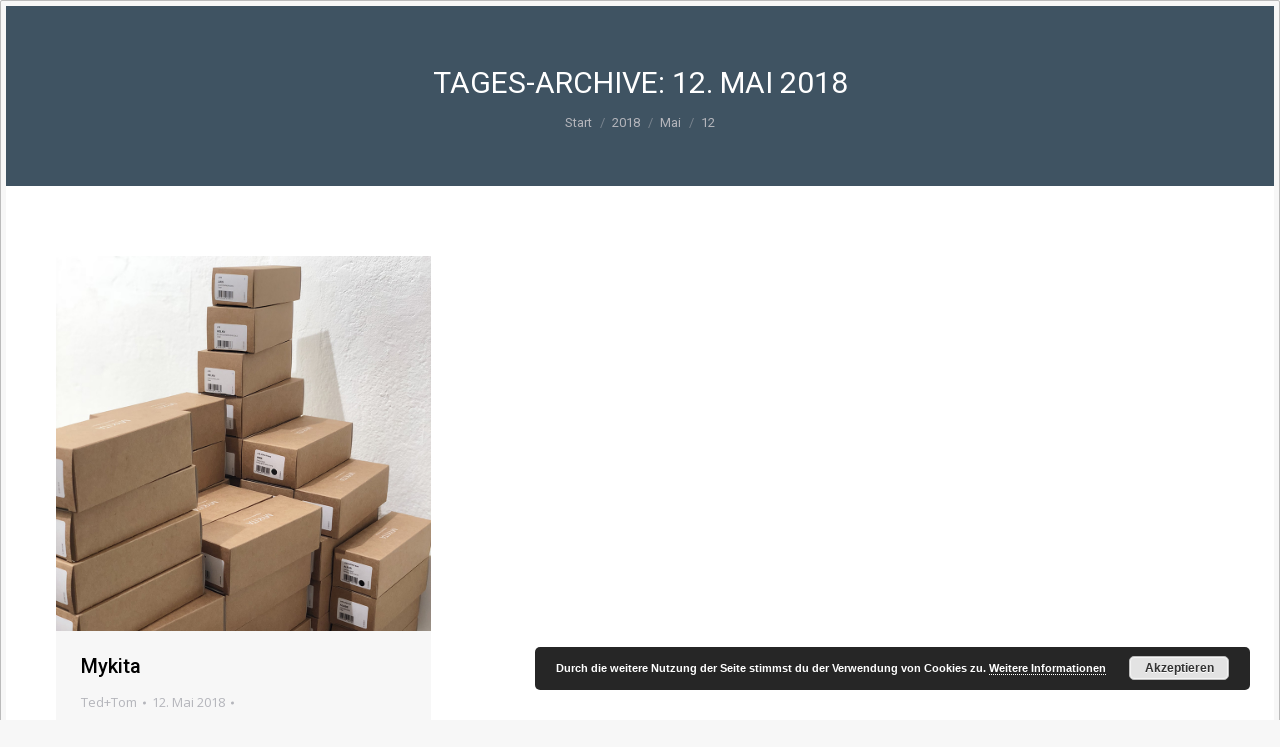

--- FILE ---
content_type: text/html; charset=utf-8
request_url: https://www.google.com/recaptcha/api2/anchor?ar=1&k=6Lc0drsUAAAAAH6277eP3_HVVjX6OLPcnCS14Iuw&co=aHR0cHM6Ly90ZWRhbmR0b20uY29tOjQ0Mw..&hl=en&v=naPR4A6FAh-yZLuCX253WaZq&size=invisible&anchor-ms=20000&execute-ms=15000&cb=xf75llnykont
body_size: 45246
content:
<!DOCTYPE HTML><html dir="ltr" lang="en"><head><meta http-equiv="Content-Type" content="text/html; charset=UTF-8">
<meta http-equiv="X-UA-Compatible" content="IE=edge">
<title>reCAPTCHA</title>
<style type="text/css">
/* cyrillic-ext */
@font-face {
  font-family: 'Roboto';
  font-style: normal;
  font-weight: 400;
  src: url(//fonts.gstatic.com/s/roboto/v18/KFOmCnqEu92Fr1Mu72xKKTU1Kvnz.woff2) format('woff2');
  unicode-range: U+0460-052F, U+1C80-1C8A, U+20B4, U+2DE0-2DFF, U+A640-A69F, U+FE2E-FE2F;
}
/* cyrillic */
@font-face {
  font-family: 'Roboto';
  font-style: normal;
  font-weight: 400;
  src: url(//fonts.gstatic.com/s/roboto/v18/KFOmCnqEu92Fr1Mu5mxKKTU1Kvnz.woff2) format('woff2');
  unicode-range: U+0301, U+0400-045F, U+0490-0491, U+04B0-04B1, U+2116;
}
/* greek-ext */
@font-face {
  font-family: 'Roboto';
  font-style: normal;
  font-weight: 400;
  src: url(//fonts.gstatic.com/s/roboto/v18/KFOmCnqEu92Fr1Mu7mxKKTU1Kvnz.woff2) format('woff2');
  unicode-range: U+1F00-1FFF;
}
/* greek */
@font-face {
  font-family: 'Roboto';
  font-style: normal;
  font-weight: 400;
  src: url(//fonts.gstatic.com/s/roboto/v18/KFOmCnqEu92Fr1Mu4WxKKTU1Kvnz.woff2) format('woff2');
  unicode-range: U+0370-0377, U+037A-037F, U+0384-038A, U+038C, U+038E-03A1, U+03A3-03FF;
}
/* vietnamese */
@font-face {
  font-family: 'Roboto';
  font-style: normal;
  font-weight: 400;
  src: url(//fonts.gstatic.com/s/roboto/v18/KFOmCnqEu92Fr1Mu7WxKKTU1Kvnz.woff2) format('woff2');
  unicode-range: U+0102-0103, U+0110-0111, U+0128-0129, U+0168-0169, U+01A0-01A1, U+01AF-01B0, U+0300-0301, U+0303-0304, U+0308-0309, U+0323, U+0329, U+1EA0-1EF9, U+20AB;
}
/* latin-ext */
@font-face {
  font-family: 'Roboto';
  font-style: normal;
  font-weight: 400;
  src: url(//fonts.gstatic.com/s/roboto/v18/KFOmCnqEu92Fr1Mu7GxKKTU1Kvnz.woff2) format('woff2');
  unicode-range: U+0100-02BA, U+02BD-02C5, U+02C7-02CC, U+02CE-02D7, U+02DD-02FF, U+0304, U+0308, U+0329, U+1D00-1DBF, U+1E00-1E9F, U+1EF2-1EFF, U+2020, U+20A0-20AB, U+20AD-20C0, U+2113, U+2C60-2C7F, U+A720-A7FF;
}
/* latin */
@font-face {
  font-family: 'Roboto';
  font-style: normal;
  font-weight: 400;
  src: url(//fonts.gstatic.com/s/roboto/v18/KFOmCnqEu92Fr1Mu4mxKKTU1Kg.woff2) format('woff2');
  unicode-range: U+0000-00FF, U+0131, U+0152-0153, U+02BB-02BC, U+02C6, U+02DA, U+02DC, U+0304, U+0308, U+0329, U+2000-206F, U+20AC, U+2122, U+2191, U+2193, U+2212, U+2215, U+FEFF, U+FFFD;
}
/* cyrillic-ext */
@font-face {
  font-family: 'Roboto';
  font-style: normal;
  font-weight: 500;
  src: url(//fonts.gstatic.com/s/roboto/v18/KFOlCnqEu92Fr1MmEU9fCRc4AMP6lbBP.woff2) format('woff2');
  unicode-range: U+0460-052F, U+1C80-1C8A, U+20B4, U+2DE0-2DFF, U+A640-A69F, U+FE2E-FE2F;
}
/* cyrillic */
@font-face {
  font-family: 'Roboto';
  font-style: normal;
  font-weight: 500;
  src: url(//fonts.gstatic.com/s/roboto/v18/KFOlCnqEu92Fr1MmEU9fABc4AMP6lbBP.woff2) format('woff2');
  unicode-range: U+0301, U+0400-045F, U+0490-0491, U+04B0-04B1, U+2116;
}
/* greek-ext */
@font-face {
  font-family: 'Roboto';
  font-style: normal;
  font-weight: 500;
  src: url(//fonts.gstatic.com/s/roboto/v18/KFOlCnqEu92Fr1MmEU9fCBc4AMP6lbBP.woff2) format('woff2');
  unicode-range: U+1F00-1FFF;
}
/* greek */
@font-face {
  font-family: 'Roboto';
  font-style: normal;
  font-weight: 500;
  src: url(//fonts.gstatic.com/s/roboto/v18/KFOlCnqEu92Fr1MmEU9fBxc4AMP6lbBP.woff2) format('woff2');
  unicode-range: U+0370-0377, U+037A-037F, U+0384-038A, U+038C, U+038E-03A1, U+03A3-03FF;
}
/* vietnamese */
@font-face {
  font-family: 'Roboto';
  font-style: normal;
  font-weight: 500;
  src: url(//fonts.gstatic.com/s/roboto/v18/KFOlCnqEu92Fr1MmEU9fCxc4AMP6lbBP.woff2) format('woff2');
  unicode-range: U+0102-0103, U+0110-0111, U+0128-0129, U+0168-0169, U+01A0-01A1, U+01AF-01B0, U+0300-0301, U+0303-0304, U+0308-0309, U+0323, U+0329, U+1EA0-1EF9, U+20AB;
}
/* latin-ext */
@font-face {
  font-family: 'Roboto';
  font-style: normal;
  font-weight: 500;
  src: url(//fonts.gstatic.com/s/roboto/v18/KFOlCnqEu92Fr1MmEU9fChc4AMP6lbBP.woff2) format('woff2');
  unicode-range: U+0100-02BA, U+02BD-02C5, U+02C7-02CC, U+02CE-02D7, U+02DD-02FF, U+0304, U+0308, U+0329, U+1D00-1DBF, U+1E00-1E9F, U+1EF2-1EFF, U+2020, U+20A0-20AB, U+20AD-20C0, U+2113, U+2C60-2C7F, U+A720-A7FF;
}
/* latin */
@font-face {
  font-family: 'Roboto';
  font-style: normal;
  font-weight: 500;
  src: url(//fonts.gstatic.com/s/roboto/v18/KFOlCnqEu92Fr1MmEU9fBBc4AMP6lQ.woff2) format('woff2');
  unicode-range: U+0000-00FF, U+0131, U+0152-0153, U+02BB-02BC, U+02C6, U+02DA, U+02DC, U+0304, U+0308, U+0329, U+2000-206F, U+20AC, U+2122, U+2191, U+2193, U+2212, U+2215, U+FEFF, U+FFFD;
}
/* cyrillic-ext */
@font-face {
  font-family: 'Roboto';
  font-style: normal;
  font-weight: 900;
  src: url(//fonts.gstatic.com/s/roboto/v18/KFOlCnqEu92Fr1MmYUtfCRc4AMP6lbBP.woff2) format('woff2');
  unicode-range: U+0460-052F, U+1C80-1C8A, U+20B4, U+2DE0-2DFF, U+A640-A69F, U+FE2E-FE2F;
}
/* cyrillic */
@font-face {
  font-family: 'Roboto';
  font-style: normal;
  font-weight: 900;
  src: url(//fonts.gstatic.com/s/roboto/v18/KFOlCnqEu92Fr1MmYUtfABc4AMP6lbBP.woff2) format('woff2');
  unicode-range: U+0301, U+0400-045F, U+0490-0491, U+04B0-04B1, U+2116;
}
/* greek-ext */
@font-face {
  font-family: 'Roboto';
  font-style: normal;
  font-weight: 900;
  src: url(//fonts.gstatic.com/s/roboto/v18/KFOlCnqEu92Fr1MmYUtfCBc4AMP6lbBP.woff2) format('woff2');
  unicode-range: U+1F00-1FFF;
}
/* greek */
@font-face {
  font-family: 'Roboto';
  font-style: normal;
  font-weight: 900;
  src: url(//fonts.gstatic.com/s/roboto/v18/KFOlCnqEu92Fr1MmYUtfBxc4AMP6lbBP.woff2) format('woff2');
  unicode-range: U+0370-0377, U+037A-037F, U+0384-038A, U+038C, U+038E-03A1, U+03A3-03FF;
}
/* vietnamese */
@font-face {
  font-family: 'Roboto';
  font-style: normal;
  font-weight: 900;
  src: url(//fonts.gstatic.com/s/roboto/v18/KFOlCnqEu92Fr1MmYUtfCxc4AMP6lbBP.woff2) format('woff2');
  unicode-range: U+0102-0103, U+0110-0111, U+0128-0129, U+0168-0169, U+01A0-01A1, U+01AF-01B0, U+0300-0301, U+0303-0304, U+0308-0309, U+0323, U+0329, U+1EA0-1EF9, U+20AB;
}
/* latin-ext */
@font-face {
  font-family: 'Roboto';
  font-style: normal;
  font-weight: 900;
  src: url(//fonts.gstatic.com/s/roboto/v18/KFOlCnqEu92Fr1MmYUtfChc4AMP6lbBP.woff2) format('woff2');
  unicode-range: U+0100-02BA, U+02BD-02C5, U+02C7-02CC, U+02CE-02D7, U+02DD-02FF, U+0304, U+0308, U+0329, U+1D00-1DBF, U+1E00-1E9F, U+1EF2-1EFF, U+2020, U+20A0-20AB, U+20AD-20C0, U+2113, U+2C60-2C7F, U+A720-A7FF;
}
/* latin */
@font-face {
  font-family: 'Roboto';
  font-style: normal;
  font-weight: 900;
  src: url(//fonts.gstatic.com/s/roboto/v18/KFOlCnqEu92Fr1MmYUtfBBc4AMP6lQ.woff2) format('woff2');
  unicode-range: U+0000-00FF, U+0131, U+0152-0153, U+02BB-02BC, U+02C6, U+02DA, U+02DC, U+0304, U+0308, U+0329, U+2000-206F, U+20AC, U+2122, U+2191, U+2193, U+2212, U+2215, U+FEFF, U+FFFD;
}

</style>
<link rel="stylesheet" type="text/css" href="https://www.gstatic.com/recaptcha/releases/naPR4A6FAh-yZLuCX253WaZq/styles__ltr.css">
<script nonce="5txM-rQx_SqL5ihelTrdBw" type="text/javascript">window['__recaptcha_api'] = 'https://www.google.com/recaptcha/api2/';</script>
<script type="text/javascript" src="https://www.gstatic.com/recaptcha/releases/naPR4A6FAh-yZLuCX253WaZq/recaptcha__en.js" nonce="5txM-rQx_SqL5ihelTrdBw">
      
    </script></head>
<body><div id="rc-anchor-alert" class="rc-anchor-alert"></div>
<input type="hidden" id="recaptcha-token" value="[base64]">
<script type="text/javascript" nonce="5txM-rQx_SqL5ihelTrdBw">
      recaptcha.anchor.Main.init("[\x22ainput\x22,[\x22bgdata\x22,\x22\x22,\[base64]/[base64]/MjU1Ok4/NToyKSlyZXR1cm4gZmFsc2U7cmV0dXJuKHE9eShtLChtLnBmPUssTj80MDI6MCkpLFYoMCxtLG0uUyksbS51KS5wdXNoKFtxVSxxLE4/[base64]/[base64]/[base64]/[base64]/[base64]/[base64]/[base64]\\u003d\\u003d\x22,\[base64]\\u003d\\u003d\x22,\[base64]/[base64]/DqmhwA8KGw4nClMOuUCDDqMOqUMOnw5zDjMK4GcOgSsOSwr/Du20Pw7wOwqnDrl5XTsKRdAJ0w7zChwfCucOHQMOvXcOvw6zCjcOLRMKRwo/DnMOnwrd3ZkM6wqnCisK7w4pafsOWTMK5wolXX8KPwqFaw4DCucOwc8Oow47DsMKzKG7Dmg/DmMKkw7jCvcKbe0twDcOsRsOrwo40wpQwNkMkBBJywqzCh3XCgcK5cQDDs0vClEUyVHXDgT4FC8KWYsOFEFDCp0vDsMKCwp9lwrMBPgTCtsKVw6ADDHHCphLDuFZDJMO/w6fDmwpPw7PCl8OQNFYNw5vCvMOwcU3CrE4xw59QV8KmbMKTw7DDskPDv8KOwqTCu8KxwoRibsOAwqHCtgk4w4/[base64]/CmAPCnizDmsOMBAfCsivClcKAw5NowofDnMK6aMOGwrM8QwtCwqXDusKvQTJ7C8OLecOcC3XDicO8wplOS8OXMAsmwq/CjcOzScOyw7LCunrCi1k2dAUNRXrChMKrwrLCtGwwRMK5GsO4w5bDgMOpKMOewq8rCsOewrdnwoFQw6jCqcOjFcKJwqHDt8KHV8Ouw7nDv8Oaw6HDrmXDvyFPw4hKC8OFw5/[base64]/Dh1dRwrEtw7PCkCEbwojCvMO4wqbCpH96eiRhNjvDiMOuFA5Aw5paUsKUw44cVMOYDcK5w4nCpxLDqcKRwrjCsw5Nw5nCugfCk8OmfcKOw7fDlyZZw6twF8Odw4VSM3bCpE5PZsOIwo3DlsOjw5HCqxt7wqY/ByjDpgnCvG3Dm8ONQFs9w6HDisOfw6HDqMKQwrDCjMOpJD/[base64]/[base64]/CpMOUw5rChcOnwpPCncKHN8OoTcK+w4/ChyJnwq3CqzsvJcOKDCtlGMO+w6QPwo1ww7/CocO6OxwlwrcCNMKKwqpAwqTDslrCqWPCg0ESwr/Ch2lPw49zNWnCsQ7DmcKiEsKYSQoEJMKhT8OWbm/DkgHDusKRWjLCrsODw7nCpX5VfMO4NsOdw5QVJMKJwq7CmU4ow67ChMKdJSXDuU/[base64]/[base64]/w4jDv8KFLMO9wpAHCMORwr7DhMOXw6jDncK8wrvCnz/ChhzCqUl5Ym7DtB3CoSTCosOQBMKocGwgNHLCmsONPHLDr8K/w5rDksO5IB01wrjDkBXDrMKsw5VRw5kxVsK8O8KiMcKJPyfCglDCvMO0I15Kw4FMwo92wrDDj1M5QEkcHMO3wrAdZDLCmMKFWsKjKsKCw5NAw47CrCzCn1zCkCXDkMKrHsKjB1JHFzdIVcKTGMOYMcORP0w5w7XCsH/Di8O9cMKhwqvCs8OJwo5CVcO/[base64]/Cv3XCh8Kyw6ZBwqs+HzweBMOcwq7Dj04mw5DCqjJMw6nDoW8mwoYtw7VewqoiwqzCvsKcAsOKwrcHfHRiwpDDiVLCucOsbGxgw5bCmDoHQMKjPAZjERRlbcORwp7DpsOVdcKKwrbCnizDlS7DvRshw7LDrH/DixfCusOJfnINwpPDiSLDjBrCjsKkYjIXXMOow4J9EUjCjsKAw4fDmMOIU8K1w4MvZBIWdQDCnjjCpMO6GcK8cULCljEKfsK5w49hw6Q5w7nCp8OpwrvDncK5LcO/SC/DlcO8wrPCtF9iwpU2ccKow7thUcO7N3LDs1XCoXY+DcKnbm/Dp8K1woTCsjvDoAHCgMKuQk9AwprChQDCnl7CqxtxLcKRXcOvKVvDscKZwo7Dp8K6UyfCs0Y+DcOqP8OrwoIhwq7CgcOjb8Kkw7LDiXDCtCfCkTIXWMO6RjUnw5TChFxHT8O/wpvDkX3DtAIVwqNtwoYdImfCk2TCvWTDiw/DpHzDjg7CqsOvwrw+w6lDwobCtWJHwpB0wrvCsE/CiMKTw43ChsOKYMO8w71OCBx7w6nCusOww6Qfwo7CnMKQFSrDjwLDj27CnsOdS8Okw4h3w5gAwqQ3w60Pw55Rw57DgsKtN8OYwpPDhcKcZ8K+SMK7HcKzJ8OUwp/CgVEuw4Azw4A4wq/DhCfDkU/CiFfCm0/[base64]/V1fChMOfDRHDqSrCocKEPDfClsOxw7PDlkUQwpRbw6RmbMKVEUl/YzFLw7N7w6DDrQEwEsO8AsKMXcONw4nCgsOtBQDCusOUdsKfF8KtwqYsw6tswpDCtcO1w7dzwrnDisKMwoUiwpbDq2nChTEcwrs6wqRxw5HDoQ13bsKTw5LDlMOmRVcXYMKSw7Rgw4bCnHs6wp/DnsOFwpDCocKewqbCi8K0PsKlwo9ZwrI5wqF4w5nCoDMIw67Cjh7CtGzDmBFzL8O9wrt7w7I1HMOMwrTDsMOEeR/[base64]/CgMKmcgnDg8KJwoLCscOjw5HDhcO1ZRDCukzCl8O5w6nDlcKKWsKCw5DCqBlPPgwAX8OpdxBzEsOrKsOWClwowoPCrMO5asKEX0cnwr3Dn1YGwoQdAMOuwp/Cq2wMw6AkCcKfw6TCp8ODw6LCj8KfEcKdYhhSPyLDlcO7w7g2wrR1aH91w73DjFzDg8K1w53CgMKywrrCi8OqwowARcKneATCu2zDt8OZwoxsX8KJG2DCknHDisOfw47DvsKDfRnDksKJNCPCuUAaVMOTwp7DvcKkw7w1FHh/QUvCl8Kiw6cBX8O/[base64]/DucKXw4JjwqpkfELCgsKlw7fDicO1R8OFGMOYwoBQwoo5fRjCk8KIwpPCjR0Pf2nDrMOpUsKzw6NOwq/CvhJ+EsOUD8KsYkjDnXoKCEfDhlDDuMOhwrUYdsO3eMKEw49CO8OZOMOFw4PCuHnCqcORw6IoRMOJFDI8BsOzw73Cn8ODw5fCkxl4w4Zgw5fCr0wAPAhfwpTCr2bChwwxVBFZMh9uwqXCjkMlUj8LbcO7wrscwr/DlsKIX8K7w6JkFMO3TcK9WEYtw6TCvl3CqcKRwpjCrSrDu3PDriETYRI2NEoRCsK2wqBww4x6FwNSwqbCrywcw5bCvToxwqw4KlfDj2Ynw5/ClcKGw5dMQHHCtzjDpcOcJsKBwpbDrlhkMMKmwrXDg8KBDVB4wpXCpsO1EMOAwr7DrHnDll8fC8KVw7/CisKydcKcwowIw4ISA13CkMKGBy1ZIi/CrVvDocKJw5PCnMOww6TCscKzV8Kbwq/DiDfDggjDtXMSwrfDnMKOQ8K/B8K9HUMYwrMcwoIfXT/DrBR4w4bCrTXCuwR4wr7DrS3DolR0w6HDv3ciw48Mw6zDhCrCs34Tw4TCm3hDT35/UXDDjCMHFMO9XnXCi8OiY8Oww4dnNcKRwprCl8OCw4TDgxPDhFgPOCA2KWgtw4DDniFZeBzCo2p4w7LCjsOiw4RBP8OHwq/DlGguWcKyMHfCvE3CnUwdwoLCn8KGEQtew5vDpznCv8KDNcK1woIcwoYcw5IjWsO/HsO9w5PDvMKPSgt4w5fDusKlw5M+U8Ocw4HCvwLCnMOYw4oew6LDmMKRwrHCmcKRw4PDucKtw44Kwo/DscOLM30gYsOlwqHDpMOpwowDZjsywrx/TFjDonfDj8O+w63CgMKofsKOSjbDunsbwpQnw4l/woTCi2TDo8Oxfm3DmkzDu8Ojw6vDqgLCknXCg8OewppvMSDCulEywp4Aw5slw5hcBsO4IyVew5vCrMKPw4vCsw/CkCTDoH3Cl0LCowU7e8OpAX9iA8KMwq3DhxMTw5XCiDDDo8KyLsKeD1XDkMK4w77CoX/DhwUTw7/ClA0JT2Jlwpp7C8OYM8K/w7nCvGDCtWrCtsKKVcK8CBwOTxItw5jDosKew7XCnkJYdTvDlBkEIcOGcEJYfh/DuRjDiCNQwqM/[base64]/w7DCkMOYcMKzw7EnOsKowqUSwqTCj8KXVWFjw70tw55+wrQXw6vCpsKvbsKnwpNWXh7CsUgEw4olcTYswogGwqTDhMOmw6HDj8KwwqYrwp1FNHnDncKKwq/DlHrCgsOxQsK9w6DCl8KPeMKLMsOESS/DmcKfEW7CncKBEcOGdE/CqcO/Z8Ouw715ZsOSw5XCh3Z3wrcFJBcSwpvCqk3Dr8OFwr/DrMKJFxx5wqPCi8KYw4jCkSbCig1Aw6hqacO4McOiwrPCjsOZwrzCsmDClMKkX8KmJMKuwo7DsWNISX9zC8OMX8ObGMK/wovDn8OYw4slwr11w7XCj1QHwp3CnRjDuGPCgR3CsEZ9w7fDpsKiE8KYwqFJSQVhwrnCs8OlC3HCs3ZHwqdFw61zGMKZdEAMcMK3KEPDjQVnwpoewpbCosOZX8KDNsOWwo5bw5XCgsKQT8KmC8KuZ8OjHlw/wrrCj8K9KhnCkWnDusKKRV0rThgiDQ/CrsO1GsOvw7lQTcOlw6JMRHfCsDrDsGnDmlDDrsO0UgfCocOPNcK9wrw/XcKTfQjCpsKmazg5cMO/MARUwpdKSMKEIg7DqsOMw7fDhD81AsOMYT4Vwps/w5/[base64]/RG9Yw4PDnsOhw7t+wpoGw70ewpnDswhMW2nCl20DNsKRFcKbwo/DuiHCtyrCpy4lVMO1wqtdLGDCtsOSwo/DmgrCscOXwpTDnEtdXS7DlBjCgcKawrkqwpLCn1N1w6/Dv0cpwpvDnhUYacKpaMKrO8KQwrNYw6vCusOzOH/DhTHDuCrDihzDlFjDvEjDpAnDtsKFTsKQacOeBMKoYnTCrXt/wpzClEE4GGxCJjzCk3LCsRnChMK5cWpkwpFJwrJCw7nDosKBe1k1w5/CpcK2w6HDicKVwrHDm8O+f0fCmywTDcK0wqTDrEIpw65faHDCpyZpw6DCmsKJfgzCtsKieMOuw7/[base64]/[base64]/DtEDDmMONwrYFe8OoWsKcw67CslHDiMOpw5pWwpMSXMOSwpk/EMKyw7HClcOmwq/CkljChsKFwr58w7BRwpllJ8Kfw7Jsw67CkgRyX0jDrsO0woUpf2ZCw4PDvC/Dh8KDw4EywqPCtj3DlFw/cUfChFHCpUp0KhvDsXHDjcK5wrvDm8KAw6AEQMOHSsOLw4jDtQDCmlDCiD3DnAXDpXrCtMOww55swoxrw5lrYD/DkMOzwp3Do8KUw6LCsHrCncKww7hLPSs3wp15w6g7UFPCpsO/wqoiw61VbzTDu8KYPMK2LGx6woxVGhDCu8Kpw5zCvcOKQCrDgg/CtsOLJ8K3ZcKrwpHCm8KxHh9/wrvDt8ONF8KWISrDvVjCrsOVw4QtLXDChCnCr8Orw4rDtVEgYsOjwpkaw6oBwo9Qfx5TfxYiwpvCqRIoFcOWwoxbwp07wr7Dp8ObworDtzciw48Dw4VsMhEqwpYBwqk+wpPCsUgCw7XCt8OBw6h/[base64]/[base64]/ecKlwqEJP1N8G1x9woPDrmbCqHQELsOsaHfDgMK0D2bClcKSZ8ODw7Z/DmHChQdybBjCnG5vw5ZGwpnDp3A6w4sCAcKudkwuNcKYw4wDwpx3SDVoGcKsw4otTMOuXsKTRcOeXg/CgMO8w7FWw7rDvcOlw4/DjMOOFA3Dl8KoCsOfL8KaGG7DmyLCrMOGw7bCm8OOw6hKworDgcObw5fCnMOgV3Z3J8K2wqZQw6zDhVEnJVnDjhAPbMOFwpvDhcOmw6FqXMK4K8KBXcKyw6PCiD5iF8OCw5XDnlHDscONYB5zw77Dt04/[base64]/ColUQwosBTMKEBMKdwpIkw6fDosOWeMOVL8OaMHo6w67ClsKiR0MabMKewq5qwpPDrzXDoyXDvsKawr5KdAZTRnUyw5Zbw5w6w41aw71UbFACIDTCiS4Vwr9OwoFFw4XCk8O+w4rDsTXCpcK7NTvDhzfDuMK+wqtgw404GjLCiMKXMS5cEmlODG/DhWVmw4fDucOBacOwcMOnYyYEw5YVw5XDpsOSw6tpEcOTwqdbdcOZw4gdw6UJPBskw4jDisOCwpvCosKsUMOOw4ofwqfDocO0wqtHwrMbwo7DiVUIYT7DoMKCQ8KDw7ZaVsO/[base64]/Dr0PCkUnDljcqJcKvPhpdJ8KXFsK/wq/DgMKaf2Naw7/Du8K7wotLwrPDhsKOS2rDnMK2YC/DrkwTwp5Wa8KDehFCw5ZkwrUAwrPDlRPDnAl8w4jDu8Kuw7ZqAsODwp/[base64]/PcKwwobDv8KVB8OUwpvDqsKNI1jDrk99w4xUD01fw51ww77Cv8KCDsK/SgYoc8KpwqkaYFJcWmHDvMOrw48Jw5XDgSDDmE8yfX5YwqBqwrPDoMOYwqAywpfCkxrCssOlCsOmw63DisOUbQzCvTHDoMO1wqgRX1Afw6QAw71ow4/CqCXDqTMmesO7cw14wpPCrQnCn8OBLcKvIcO3OsKYwojCkcKqw7E6Gi9CwpDDtcO2w7HCjMK9wrFwSsKoe8Onw7B2wrPDl1DClcK9w7vDnQPCtXRqbzjDtMKSw7Aow4jDg2PCl8OUecOUNMK2w7zDpMOIw4BTwqTCkAzCt8K7w7jChk/Cj8OGJcK/DcOoZkvCocKYO8OvMDdxw7BGwr/Dhw7DscOQwr8Two9Tcihvw7LDpMOrwr3Di8O3woDDo8Ofw6w4wrZjFMKmdcOhw5PCmsK4w73DnsKqwogWw7/DhXRXaXAJf8OZw7grw6zCvm/DtC7DpsOHwozDg03CoMOLwrVVw53DkkHDmT4Jw5BTA8KdXcKwU2nDqMKKwpcTI8KLfzEaMcKHwrJCw4vCjEbDg8Osw65gAEg/w6ESSXFuw4xEZMOgDDHDgcOpR3XCh8KaOcKaEjvCuC/[base64]/CnCTCnyNzfcK1w5UQwpzDmsOfQcKMOHzDssOzbcO/[base64]/DjMO1CFfCoMO/IsKkL8Ofwqpqw4FDecKRwpzDicOOPcO+NzPDhnfCo8OHwrEEwq9Mw4wxw6/CiUPDvUXCpDvCjh7DrMOLEcO5wrzCs8OOwonDncODwrTDsUk/[base64]/DgMOLEEbDklMjfcOxwrrDssKgCzx/[base64]/CiTAYw5DDjcKawrtoW8Ktw6zCsV4gw6DCv8KLwp4Pw5LCl2RnEMOmWx7Du8KkFsO2wqUSw6oxHHnDmsOADR/Ctn1mwrAyUcOHw7vDuj/Cr8O3wphyw5PDqxoowr16w6vCvT/CkF3DgcKFw6PCvTvCrsKzw5rDs8ODwrsIw7TDsQNWDl9Jwr5rJ8KhZ8KJOcOJwrpgVy7CpXXDkA7DssKTB0HDssKhwqnCqTtEw5rCsMOxKHHCmn1AdcKiYR3DskMYO3ZEL8O7A3YRfGfDsU/DkxTDt8Knw73Dl8OYd8OIDnvDqcKdd0ZNPsKfw71fIzHDtFFDCsKZw5nChsOlZcOUwojCq3zDpsOhw4cTwovDhXvDpsOfw7FowrclwoDDg8KwPcKOw6t8wqrDlFfDoAFgw6/DnADDpTbDoMOGBcKqbMOwWl1qwrpEwqUpwpXDtD5PbSoRwrd3M8KwIGMMwqLCu2JdGhzCmsOVR8Owwr1Aw7DCncOLdcOGw4bDrMOQQBTDm8OdJMOVwqTDqClWw448wovDsMOuRA8SwpbDk2EPw5jDtGPCjXl6EnjCusOQw4bCsC9Iw5nDmMKSd3FLw7TCtycqwq/Dol4Hw7/Dh8K+QMK3w7Fmw5EBXsOzMTfDs8O4QMO3Oi/[base64]/[base64]/wr9aG0Nsw6pCQGfCsH/DpyfDuMOuwrfCmj0WeHrClW5ow5HCucOMPj1cEhPDsgU/f8KqwrLCqUPCti/CiMO8wrzDlxzCjV/CsMOpwofDs8KaZsO6wqlUc3cocUTCpHvCsEpzw4PCucOMdiQWE8ObwofCmlrCryJCwo/DvnFbVcKTO3vCqAHCtcKSDcO2JTnDg8OCa8K7BcK8wprDjA4xJi/[base64]/DkcOxf8O3VcOlwqLCqDvDp8OiJsOoCSxXw6XCrEzDmMK1wqTChcKAY8OSwq/DnHtCDsKkw4fDvMKHDcOWw73Cq8ObNMKmwoxXw5RSbTAlfcOQPcKwwphtwpI6woVFeWhOLX3DhxDCp8KSwoQ3wrcgwo7DuSFzCV3CsHEFF8OJEXxKVMKvOMKPwr/ChMOrw73Du1AkUsOjwr7DhMOFXCTCixMNwobDicO2GMKDH0sjw4DDtHwMHjEMw6oNwrkOLMO2PcKDBBzDv8KMY2bDoMKKCHTDtsOiLAhtCQ9RdMKgwposKWRowoV9CAjCplYwDBpqUmM/Sz3Dj8OywqXCmcODXsOUKEnCiB3DuMKlf8K/w6XDgh40KB8jw5/CmMOaEEbCgMKFwp5IDMOmw4NGw5XCmjbCpcK/[base64]/EE/DnUs0bmN7TsK3esKVwqTDjMOww5sfEMKRwpPDjcOfwpY5KEocXMKXw4grd8KpHg/ClXbDgHsJXcOWw5zDpHs5cU8tw7rDvEcCw63Dt10sNUgpM8KGagxHwrbCrUfCqcO8YcKAw6bDgnxcw7g8cGcdDX/[base64]/[base64]/w5jChFjDt8KgwofChcOBNyrDiyTDtMKpw7hnwq7DmsKyw71Iw6UyUWbDon7Di2rCjsOXOsOxw4wCGy3DhcO7wolWJi7DrsKEw5PDnzzCrcO6w5nDhsOGfGVoC8KfCgzCksOpw70fOMK/w7tjwogxw4bCnMOCF2zClsKfdSgTXMOQw6RqZnZrFH3Cll/DhEQZwol6wrMvJBlHCcO1wop+KhXCkEvDhU8Ow6l+ATbCm8ODKk/CocKZQF7CicKGwqZGKlZ/Rx0jAzXCpsOqw7/DpV/CusOYFcOJwqoyw4QKbcOdw5tiwp/[base64]/cWYCTTHDoFhdwrTDjnhUa8Opwo7CpcOtTSszwocKwqbCpg7DiGg3wpE4ZsOsdB8vwpHDuAPCiBkcIH/CmR8yY8KSM8KEwq/[base64]/DjQnDui1CZVrDuzsfRUoqw6jDiz7ClhTDg0PDmcK+wrfDusK3EMKhfMKhwpBiaSwccMK4wo/Cp8K8V8KgK2gmdcOhw49kwq/Dn0hFw53DhsOmw6Vzwr1AwofDrRvDmhnCpFrCk8KGFsKRDzQTwpTDt1TCryQAUR7Cmh/CqMOjwqvDssOTXVRJwpzCmsOqaxHDicOkw4l5woxKc8O4csO3YcO2w5Zya8Owwq9Uw7nDhRhgLm43FsOlw60ZFcOEVSgHKl88WcKwbMO4wpwDw70owoZSeMO/[base64]/CuMKWcFcFfMK3CBQAw5sQwqRvPcOdw6Z3wrrCn0XCqcOfbsOjNHQGW2sLccOGw5ozbcK4w6QewoBzfR89woTCqEUYwpDDp2rDlsKyO8KZwrFHY8K6HMORVcOzwq/ChGxxwoLDvMOow54RwoPDn8KKw6nDsEXCtsO3w7JlPA/DiMKSX0B8KcKqw6Eiw58LCAwEwqQSwrpufGrDmAMzF8K/LMOVdcKpwoFIw5QpwpnDoHduaTbDuQQZw7JUUCBXL8Ocw5vDlgZKOVfCthzCuMKHMMK1w5zCg8O7ETVwL3lkSBTDiDfCvFrDmFgYw5Bbw5NPwrBBcB0zPMKTdRV7w5JvOQLCssKRIUbCq8OqSMK/TMO7w4/[base64]/wo1YfsOEwprDg8OjwrVWZ8O4SVRPwpx1WsORw5HDuR3Dt2MTLAlawokIwrXDosKWw5TDqMKdw6HDksK1ecOWwrbDlXQlEcOLZMK+wr9Dw6jDo8O3YhvDjsOjG1bCrcOlWMKzEwZbwr7ChFvDjUfCgcOnw7TDj8KILnxkf8O2w4tMfGEhwq/DqD0VT8KUw7zCvcKtE1DDqyo9WBzCnzPDkcKnworCuR/CisKAw5rCj2zCjDrDiUEyHcOhFGA2HE3DlydjcXYnwozCuMO6UHxraCDCtsOtwqkSLHE0WQHCssO/woPDo8Kow53CjD7Ds8OBwoPCs3N4wqDDtcK1wp3CpMKkTWXCgsK4w5x1w60fwqfDgsOnw71Kw6hUHFtaCMOFBDLDigrCg8OFF8OEN8Kow5jDtMO+MsOHw75pKcONF2zCgCBsw4wKHsOIasKseWMYw6EGGsKkFmLDrMKnA1DDscK9EMOZc0LChHlaRj/DmzjChX5aDMOKfnlXw7bDvTLCq8OLwoADw5hjwqPDiMO6w6dGKk7Dg8ODwqbDp2vDjMKxX8Khw6/Ck2rCs1zCgcOkw6vDmwBgJ8KoDi/CqzfDmsOXw7zDoA0eLBDDl1bDssO9VcOuw6LDvy/[base64]/[base64]/CrcKcw5/DusOFwookwqbDucOtIsKmw4jCoMO/[base64]/DlCvCmMKpHyxkW8KIbMKzwqXDucKMWMOySTdqGhMTwqzCj1rCg8OmwpXCjMO+S8O7CgTCiQBywrzCo8OiwqLDgMKxRzvCuEMrwrrDucKAw4FYXyDCuAIww69kwpnDmTlpHMO2Th/Dl8K6wohFWSRcScKdwqklw5HCh8OVwpolwrHDqygTw4h5M8OpdMOCwpJSw4bDssKfw4LCuDhAOy/DpE9/[base64]/DtAJ7wpPCoxsWw4jDv8OSNnnDlcOrw4ZDw6DCoTHCjnvDt8Ktw4xLwpXCsU7DjMKsw7cIU8OrdHLDnsKOw5VvCcKnEsK9wqtVw7c6KsOEwotMw4BRAD3DsyEbwpYoYX/Cg0wpOCvDnUvChnhUwpcNw4LCgF4dWMKqB8KZM0TCjMOLwonDnhRnw5/[base64]/CrTxhwrIowpBrwr3DjzoXwr7DoFpSw7TDiynCjUnCgwTDkcK0w7kfw7rDh8KYDErCiE7DvQlsAWjDqsKCwq3CusOGRMKzw5EHw4XDjyYXw4HDplRdeMK7wp3CoMK7PMK0w4c1wp7DtsOFXMKHwp3CgjDClcO/NH9MJSFpw4zCgQfCgsO0wpxcw5rClsKDwr3CvsKRw6U6eTg+woJVwqRvWxdUQsKsL1DDhxZTCMKHwqgRw4oLwoTCtzXCq8K/[base64]/ClMKERmFZVj7DmmQyMcOSHnbClA0dwqrDh8O0TMK0w5/Dg2nCtsKZwqpKwopPWMKLw6bDvcOEw61Yw6rDncOCwoHDjRHDpxrCj3/DmcOIwojDuxfChcOVwqPDlMKwKGlFw6JGwqAcacKacFHDqcKsVnbDoMKtFDPCghTDisOsJMO4WEQQwpPCtUIEwqwDwr0Yw5XCtjDDgsK7FcKjw6UkSzsKdcOPWcKOO1rCsXJnw68bflEyw6/[base64]/CoMKRwrMRYsOLNMKRwq4VK8KNdMOPwrPDtBZIwpAZQxfDhcKTI8O9FsO5w6p/[base64]/w4TDksOGwpXCjiU7K8KkwrfDszZaBMO6w5wNF1XCgiR8fGMSw4bDl8OpwqvDgU/[base64]/DmErDhsKywrRKIsOhGFTDr8OMw73DoSRsKsODw5JSwonDkzRKw7DCu8Kow5fCnsKNw6gww77Ct8O/wqt9BiVqDW4waQ7CnDpVQloEYzMdwr83wp5hdcORwp4yOyLDp8OANMKWwpI2w78iw7bCpcKGRSp8LUnDjXwWwobDoFgDw4XDqMOWT8KyIT/DuMOSOQHDsmYKXkPDk8KowqsaTsOOwqgpw458wrdDw6LDosKEesOTwp5fw643YcO4I8KZw7/Ds8KoDjZfw5fCh3M8fE5jY8OsciV5wr/DimDCsz06ZsKoasK9chfCl0nDvcO4w4zChcOpw78jJgPCixh/wrprVhQ4HMKIYUplCVbCsRJmXWxlRmRFclUCPTnDkhwHfcKCw6VYw4TCnsOzKMOew7QHwqJaS3nDlMO1woFaBy3CvjdPwrHDs8KAAcO0wqxtLMKrwoTDpcOww5/DszzClsKgw6NdYjvDnMKITMK0B8K+RSFQIVluOSvCgsKxw47CpxrDosKjw6Qwf8OewoBfDsKWV8OKHsOjI17DjT/DtsKuOkHDgsKLPHs3csKMBgsBacOaAmXDjsOow40cw7HDksKpwp0Qwrg9wpPDil7DkUDCjsKkPMKKLTzCisOCEVvDq8K6AsOkwrVjw7VfKnUxw45/[base64]/wpw8HMOadRwBBsOCTCMOHHkcRsK3YA/ChjLCjVpsVA/[base64]/CnMK0MHpjw4DDlTUvw6DDj1PDi8KzwqgvC8K3w7xYS8OkMBnDgTNTwoVvw7sMwqfCkx7DiMOjPkvCmDzCgxrChRrCqF8Hwro7aQvCqWLCowk/NMKmwrTDrcOeKV7DomxbwqfCisOnwo4BFljDhsK5T8K/I8Ovwo5qHwvCrMK+bxDDrMKaBFYcfcOzw4LDmTTClcKDwo/CvyTCj0c2w5nDhcKMesKaw6fCr8Kvw7bCvRrDvAIfYsKCKWbCgkLDlG5DKMKmMz0hw5NJUBNkJsOXwqnCgsKgWcKWw4zDpHw4wpYgwr7CpgnDssOYwqZWwo3DqTTDohzDimVOeMO8A2nCkErDs2/CqcKww4wvw6TCk8OqbCfDoh1jw7IGf8KdHUTDgxEnSUjDscKsGXhfwr45w69Hw7RSwq1AHcKzDsKcwp0/[base64]/[base64]/[base64]/Cj1QKB8KCwrhywotDJ8K/[base64]/DuRICesKeGsOlwplpYMOiTjgDBCTDjSQZwoPDr8KOw5Fgwog1YlhHJA/CmArDlsKxw7kAejVfw7LDixbDs3hiNA1BXcO7wpdAUhYpJMOqw6PCn8KECsKNwqJxFmZaBMK3w7p2HsK3wqnCl8OKFcOuNTVtwqbDk3PDscOZIwDChsKaSWMNw5TDizvDjRvDrTk9wo5wwpwqw5d8wrbCjh/[base64]/DnMOCwplAwq7DqsOmw5/Cp3Mew7TCicKjw7IFw7XCgG53w5N2AcKcw7nDhsKbG0HDnsO+woM7dcKqK8Kgwp/CmlrCmS0SwpDCjWFqw74kE8KewoBHMMKaRcKYGg0+wplgY8KXCcKKb8KKesK5f8KMeVJKwo1Iwr/CrsOHwq/CmMOJBMOZRMO8TcKZw6bDlAI3T8OaPcKCS8KrwoQHw5DDiWnCniF6wrNpSVfDuF52fH/Cr8KYw5ghwo0GJsO+bsK1w6fDtMKJNGbCtsO2eMOfYSgGJMOxbGZSCcOvw6VLw7TCmQzCnRnCogc2dwIrL8Kew43DtsKQTgDCp8O3bsKEMsOvwqPChB1yQ3NuwrvDucKCwr9sw6LCjRPCryPCmURHwobDqDzDgUDDmHcIwpJJAHtOw7PDtB/Cn8Kww4XCnjbClcOTJMOXF8Kmw6cTZUcnw6xqwrgabA3DnF3CilbDth/DryrCrMKXMcOBwpEOwrXDnkzDqcK3wrB/[base64]/[base64]\x22],null,[\x22conf\x22,null,\x226Lc0drsUAAAAAH6277eP3_HVVjX6OLPcnCS14Iuw\x22,0,null,null,null,0,[21,125,63,73,95,87,41,43,42,83,102,105,109,121],[7241176,304],0,null,null,null,null,0,null,0,null,700,1,null,0,\[base64]/tzcYADoGZWF6dTZkEg4Iiv2INxgAOgVNZklJNBoZCAMSFR0U8JfjNw7/vqUGGcSdCRmc4owCGQ\\u003d\\u003d\x22,0,0,null,null,1,null,0,1],\x22https://tedandtom.com:443\x22,null,[3,1,1],null,null,null,1,3600,[\x22https://www.google.com/intl/en/policies/privacy/\x22,\x22https://www.google.com/intl/en/policies/terms/\x22],\x22B0NWmJHZwExGZBgF/2W5/NrVqXrETJcxS97qJp4/q8M\\u003d\x22,1,0,null,1,1763013870694,0,0,[53,87,90,38],null,[64,239,93,78,238],\x22RC-kqe4Pt3Nyzj_ow\x22,null,null,null,null,null,\x220dAFcWeA6tgZk1TjaPgaFhTeIAd9mPHbe9NchuYZqUgtSVMqNstEwaG9JUYDg5ThHqJ-NnMHBMmckl0t1jyXldFj85GlCBZH3FuA\x22,1763096670414]");
    </script></body></html>

--- FILE ---
content_type: text/css
request_url: https://tedandtom.com/wp-content/plugins/pixelthrone__vc_addon__gmap/assets/css.min/frontend.css?ver=1.0.1
body_size: 982
content:
@-webkit-keyframes pt_theme__loadingSpinner{0%{-webkit-transform:rotate(0deg);transform:rotate(0deg)}100%{-webkit-transform:rotate(360deg);transform:rotate(360deg)}}@keyframes pt_theme__loadingSpinner{0%{-webkit-transform:rotate(0deg);transform:rotate(0deg)}100%{-webkit-transform:rotate(360deg);transform:rotate(360deg)}}body div[id*='pt_addon__'].pt_addon__gmap.ptAddons--shortcode{visibility:hidden;display:table;width:100%}body div[id*='pt_addon__'].pt_addon__gmap.ptAddons--shortcode,body div[id*='pt_addon__'].pt_addon__gmap.ptAddons--shortcode *{margin:0;padding:0}body div[id*='pt_addon__'].pt_addon__gmap.ptAddons--shortcode.ptAddons--layout_1-style{position:relative}body div[id*='pt_addon__'].pt_addon__gmap.ptAddons--shortcode.ptAddons--layout_1-style.ptAddons--center-align .-wrap{margin:0 auto}body div[id*='pt_addon__'].pt_addon__gmap.ptAddons--shortcode.ptAddons--layout_1-style.ptAddons--right-align .-wrap{margin-left:auto}body div[id*='pt_addon__'].pt_addon__gmap.ptAddons--shortcode.ptAddons--layout_1-style input{position:absolute;z-index:100;left:130px;font-size:11px;font-family:Roboto, Arial, sans-serif;background-color:#fff;padding:0 11px 0 13px;width:calc(100% - 210px);max-width:300px;height:35px;border:1px solid transparent;top:10px;border-radius:2px;outline:none;box-shadow:rgba(0,0,0,0.298039) 0px 1px 4px -1px;font-weight:500;letter-spacing:0.5px}body div[id*='pt_addon__'].pt_addon__gmap.ptAddons--shortcode.ptAddons--layout_1-style input:focus{border-color:#4d90fe}body div[id*='pt_addon__'].pt_addon__gmap.ptAddons--shortcode.ptAddons--layout_1-style .-fullscreen{-webkit-transition:box-shadow 0.8s cubic-bezier(0.19, 1, 0.22, 1);transition:box-shadow 0.8s cubic-bezier(0.19, 1, 0.22, 1);width:25px;height:25px;overflow:hidden;margin:10px 14px;position:absolute;top:0px;right:0;box-shadow:rgba(0,0,0,0.298039) 0px 1px 4px -1px;z-index:1;text-decoration:none}body div[id*='pt_addon__'].pt_addon__gmap.ptAddons--shortcode.ptAddons--layout_1-style .-fullscreen img{position:absolute;left:-52px;top:-86px;width:164px;height:175px;-webkit-user-select:none;border:0px;padding:0px;margin:0px;max-width:none}body div[id*='pt_addon__'].pt_addon__gmap.ptAddons--shortcode.ptAddons--layout_1-style .-fullscreen:hover{box-shadow:rgba(0,0,0,0.4) 0px 4px 7px -1px}body div[id*='pt_addon__'].pt_addon__gmap.ptAddons--shortcode.ptAddons--layout_1-style .-fullscreen:focus{outline:none}body div[id*='pt_addon__'].pt_addon__gmap.ptAddons--shortcode.ptAddons--layout_1-style.-fullscreen-mode{position:fixed;left:0;top:0;z-index:1000000;width:100vw !important;height:100vh !important}body div[id*='pt_addon__'].pt_addon__gmap.ptAddons--shortcode.ptAddons--layout_1-style.-fullscreen-mode .-wrap{width:100vw !important;height:100vh !important}body div[id*='pt_addon__'].pt_addon__gmap.ptAddons--shortcode.ptAddons--layout_1-style.-fullscreen-mode .-fullscreen img{left:-78px;top:-86px}body div[id*='pt_addon__'].pt_addon__gmap.ptAddons--shortcode.ptAddons--layout_1-style .-wrap.-key-is-empty{background-color:aliceblue;min-height:250px;position:relative}body div[id*='pt_addon__'].pt_addon__gmap.ptAddons--shortcode.ptAddons--layout_1-style .-wrap.-key-is-empty p{position:absolute;top:50%;left:50%;-webkit-transform:translate(-50%, -50%);transform:translate(-50%, -50%);font-family:Tahoma, Verdana, Segoe, sans-serif;z-index:1;font-weight:500;text-align:center;line-height:150%}body div[id*='pt_addon__'].pt_addon__gmap.ptAddons--shortcode.ptAddons--layout_1-style .-wrap.-key-is-empty p b{font-weight:600}body div[id*='pt_addon__'].pt_addon__gmap.ptAddons--shortcode.ptAddons--layout_1-style .-wrap.-key-is-empty svg{position:absolute;top:50%;left:50%;-webkit-transform:translate(-50%, -50%);transform:translate(-50%, -50%);max-width:150px;z-index:0}body div[id*='pt_addon__'].pt_addon__gmap.ptAddons--shortcode.ptAddons--layout_1-style .-wrap.-key-is-empty svg path{fill:white}body .vc_element.vc_pt_addon__gmap.ptAddons--inline{display:inline-table}body .vc_element.vc_pt_addon__gmap>.ptAddons--shortcode{display:inline-block}body div[id*='pt_addon__'].pt_addon__gmap_streetview.ptAddons--shortcode{visibility:hidden;display:table;width:100%}body div[id*='pt_addon__'].pt_addon__gmap_streetview.ptAddons--shortcode{margin:0;padding:0}body div[id*='pt_addon__'].pt_addon__gmap_streetview.ptAddons--shortcode.ptAddons--layout_1-style{position:relative}body div[id*='pt_addon__'].pt_addon__gmap_streetview.ptAddons--shortcode.ptAddons--layout_1-style.ptAddons--center-align .-wrap{margin:0 auto}body div[id*='pt_addon__'].pt_addon__gmap_streetview.ptAddons--shortcode.ptAddons--layout_1-style.ptAddons--right-align .-wrap{margin-left:auto}body div[id*='pt_addon__'].pt_addon__gmap_streetview.ptAddons--shortcode.ptAddons--layout_1-style .-wrap.-key-is-empty{background-color:aliceblue;min-height:250px;position:relative}body div[id*='pt_addon__'].pt_addon__gmap_streetview.ptAddons--shortcode.ptAddons--layout_1-style .-wrap.-key-is-empty p{position:absolute;top:50%;left:50%;-webkit-transform:translate(-50%, -50%);transform:translate(-50%, -50%);font-family:Tahoma, Verdana, Segoe, sans-serif;z-index:1;font-weight:500;text-align:center;line-height:150%}body div[id*='pt_addon__'].pt_addon__gmap_streetview.ptAddons--shortcode.ptAddons--layout_1-style .-wrap.-key-is-empty p b{font-weight:600}body div[id*='pt_addon__'].pt_addon__gmap_streetview.ptAddons--shortcode.ptAddons--layout_1-style .-wrap.-key-is-empty svg{position:absolute;top:50%;left:50%;-webkit-transform:translate(-50%, -50%);transform:translate(-50%, -50%);max-width:150px;z-index:0}body div[id*='pt_addon__'].pt_addon__gmap_streetview.ptAddons--shortcode.ptAddons--layout_1-style .-wrap.-key-is-empty svg path{fill:white}body .vc_element.vc_pt_addon__gmap_streetview.ptAddons--inline{display:inline-table}body .vc_element.vc_pt_addon__gmap_streetview>.ptAddons--shortcode{display:inline-block}


--- FILE ---
content_type: text/css
request_url: https://tedandtom.com/wp-content/themes/dt-the7-child/style.css?ver=7.7.7
body_size: 2613
content:
/*
Theme Name: the7dtchild
Author: Dream-Theme
Author URI: http://dream-theme.com/
Description: The7 is perfectly scalable, performance and SEO optimized, responsive, retina ready multipurpose WordPress theme. It will fit every site – big or small. From huge corporate portals to studio or personal sites – The7 will become a great foundation for your next project!
Version: 1.0.0
License: This WordPress theme is comprised of two parts: (1) The PHP code and integrated HTML are licensed under the GPL license as is WordPress itself.  You will find a copy of the license text in the same directory as this text file. Or you can read it here: http://wordpress.org/about/gpl/ (2) All other parts of the theme including, but not limited to the CSS code, images, and design are licensed according to the license purchased. Read about licensing details here: http://themeforest.net/licenses/regular_extended
Template: dt-the7
*/

.comment-link , .author , .author-info , .comments-area{
    display: none !important;
}
.wf-container-footer{
  
  
  }
  
.vc_custom_1526979148345 {

    border: 1px solid #eee !important;

}

#pt_addon__gmap5b03e97ae1fbf {

    visibility: visible;
    border: 1px solid #eee;

}
.social a {
    float: left;
    position: relative;
    top: 1px;
    margin: 5px;
}
.startseite p {
    max-width: 980px;
    margin: auto;
}
.startseite h1{
    color:#000000;
    font: normal 400 48px / 54px "Roboto", Helvetica, Arial, Verdana, sans-serif;
}

.startseite p{
    color:#000000;
    font: normal 18px / 25px "Roboto", Helvetica, Arial, Verdana, sans-serif;
}
.startseite img {
    margin-bottom: 20px !important;
}
.tex-box strong{
    color:#3f5362;
}
#main-slideshow  {
    border: 2px solid #3f5362;
     box-sizing:border-box; 
    
}
.rahmen img {
    border: 2px solid #3f5362;
     box-sizing:border-box; 
    width:100%;
    height: auto;
}
.slider-rahmen{
    border: 2px solid #3f5362;
    }
.slider-rahmen .vc_column-inner, .slider-rahmen .vc_column_container  {
    box-sizing: border-box;
    padding-left: 0px;
    padding-right: 0px;
    width: 100%;
}
 .wpcf7-form-control-wrap {
    position: relative;
    margin-bottom: 20px;
}

.pt_addon__gmap {
    border: 2px solid #3f5362 !important;

     box-sizing:border-box; 
}
.tex-box  {  color:#000000;
    font: normal 32px / 32px "Roboto", Helvetica, Arial, Verdana, sans-serif;
text-transform: uppercase;;

    border:2px solid  #3f5362;
     box-sizing:border-box; 
}
#tex-box{
    text-transform: none;
}
.vc_custom_1527025980978  {
    font: normal 32px / 32px "Roboto", Helvetica, Arial, Verdana, sans-serif
}
#bottom-bar.solid-bg {
    background: #3f5362 none repeat center top;
}
.rahmen .vc_column_container > .vc_column-inner {
    box-sizing: border-box;
    padding-left: 0;
    padding-right: 0;
    width: 100%;
}

.rahmen-ikons-top{
 position: absolute;
top: -75px;
left: 50%;
}
.rahmen-ikons-bottom{
  position:absolute;

left: 50%;
    bottom:-75px;
}

.rahmen-ikons-top .brille{
  
 position :relative;

left: -66px;
}

.rahmen-ikons-bottom .striche{

 position :relative;

left:-66px;
   

}
.vc_btn3.vc_btn3-color-grey.vc_btn3-style-modern {
    color: #fff;
    border-color: #EBEBEB;
    background-color: #3f5362;
    border-radius: 0px;
}
#footer.solid-bg {
    background: white;
}

.startseite strong{
    color: #3f5362;
}

.entry-excerpt{ 
}

.page-title.solid-bg {
    background-color:#3f5362 !important;
}



.tp-shape{
    border-width: 2px !important;
}

.mode-masonry.blog-shortcode .entry-title, .mode-grid.blog-shortcode .entry-title, .blog-carousel-shortcode.blog-shortcode .entry-title, .portfolio-carousel-shortcode.blog-shortcode .entry-title, .mode-masonry.portfolio-shortcode .entry-title, .mode-grid.portfolio-shortcode .entry-title, .blog-carousel-shortcode.portfolio-shortcode .entry-title, .portfolio-carousel-shortcode.portfolio-shortcode .entry-title, .mode-masonry.owl-carousel.blog-carousel-shortcode .entry-title, .mode-grid.owl-carousel.blog-carousel-shortcode .entry-title, .blog-carousel-shortcode.owl-carousel.blog-carousel-shortcode .entry-title, .portfolio-carousel-shortcode.owl-carousel.blog-carousel-shortcode .entry-title {
    font: normal 300 24px / 34px "Open Sans", Helvetica, Arial, Verdana, sans-serif !important;
}
.page-title h1, .page-title h1 *, .page-title h1 a:hover, #page .page-title .entry-title {
    font: normal 30px / 40px "Roboto", Helvetica, Arial, Verdana, sans-serif;
    color: #ffffff;
    text-transform: uppercase;
}
.page-title.solid-bg {
    background-color: #000000;
} 


.form-control {
    font-size: 1rem;
    height: 3em;
    padding: .3em .5em;
    border: 1px solid #b9b9b9;
    -webkit-box-shadow: none;
    -moz-box-shadow: none;
    -o-box-shadow: none;
    box-shadow: none;
    -webkit-border-radius: 2px;
    -moz-border-radius: 2px;
    -o-border-radius: 2px;
    border-radius: 2px;
outline: 0;
    display: block;
    width: 100%;
    height: 34px;
    padding: 6px 12px;
    font-size: 14px;
    line-height: 1.42857143;
    color: #555;
    background-color: #fff;
    background-image: none;
    border: 1px solid #ccc;
    border-radius: 4px;
    -webkit-box-shadow: inset 0 1px 1px rgba(0,0,0,.075);
    box-shadow: inset 0 1px 1px rgba(0,0,0,.075);
    -webkit-transition: border-color ease-in-out .15s,-webkit-box-shadow ease-in-out .15s;
    -o-transition: border-color ease-in-out .15s,box-shadow ease-in-out .15s;
    transition: border-color ease-in-out .15s,box-shadow ease-in-out .15s;
}

html, button, input, select, textarea {
    color: #363636;
    outline: none;
    -webkit-border-radius: 4px;
    -moz-border-radius: 4px;
    -o-border-radius: 4px;
    border-radius: 2px;
    border: 1px solid #bbb;
    padding: 5px;
}
.btn.btn-primary , .wpcf7-submit{
    background-color: #f1ac59;
   font-size: 1.125rem;
padding: .7em 1.5em;
text-transform: uppercase;
border: 0;
color: #fff;
letter-spacing: .1rem;
-webkit-border-radius: 2px;
-moz-border-radius: 2px;
-o-border-radius: 2px;
border-radius: 2px;
-webkit-transition: .3s;
-moz-transition: .3s;
-ms-transition: .3s;
-o-transition: .3s;
transition: .3s;
}

.rahmen-ikons-top , .rahmen-ikons-bottom { 
    width: 112px;
}

.shadowtxt{

text-shadow: 1px 1px 1px #b4b4b4;
text-align: center !important;

}

@media only screen and (min-width: 768px) {
    

    #slider-hide{
        display: none;
    }
}

@media only screen and (max-width: 768px) {
   .startseite h1, .vc_custom_1527025980978  { 
    font: normal 400 26px / 30px "Roboto", Helvetica, Arial, Verdana, sans-serif;
    }
    #slider-show{
        display: none;
    }
    .vc_custom_1527580586640 p{
        font: normal 400 16px / 19px  "Roboto", Helvetica, Arial, Verdana, sans-serif !important;
    }
     
 #headerbox, .vc_custom_1527025980978,.vc_custom_1527574946956 ,.vc_custom_1527574836100, .vc_custom_1527034692699, .vc_custom_1527025980978 ,.vc_custom_1527572955824 , .vc_custom_1527034692699, .rahmen{
        margin-left: 0px !important;
        margin-right: 0px !important;
        padding-right: 5px !important; 
        padding-left: 5px !important;
        
    } .rahmen-ikons-top .brille {
    position: relative;
    left: -55px;
}
    .rahmen-ikons-bottom .striche {
    position: relative;
    left: -55px;
}
    .startseite p {
    color: #000000;
    font: normal 15px / 21px "Roboto", Helvetica, Arial, Verdana, sans-serif;
}.tex-box {
    color: #000000;
    font: normal 18px / 25px "Roboto", Helvetica, Arial, Verdana, sans-serif;
    text-transform: uppercase;
}.vc_row.vc_column-gap-25 > .vc_column_container {
    padding: 0px;
}

#ik, .post .rollover, .post .rollover-video:not(.ts-slide), .post img, .textwidget img, img[class*="align"], img[class*="wp-image-"], img[class*="attachment-"] {
    max-width: auto !important; 
}

.post .rollover, .post .rollover-video:not(.ts-slide), .post img, .textwidget img, img[class*="align"], img[class*="wp-image-"], img[class*="attachment-"] {
    max-width: auto !important; 
    height: auto;
}
 
}

--- FILE ---
content_type: text/javascript
request_url: https://tedandtom.com/wp-content/plugins/pixelthrone__vc_addon__gmap/assets/js.min/frontend.js
body_size: 1665
content:
var _ptAddon="undefined"!=typeof _ptAddon&&_ptAddon instanceof Array?_ptAddon:{};_ptAddon.front="undefined"!=typeof _ptAddon.front&&_ptAddon.front instanceof Array?_ptAddon.front:{},_ptAddon.front.shortcode="undefined"!=typeof _ptAddon.front.shortcode&&_ptAddon.front.shortcode instanceof Array?_ptAddon.front.shortcode:{},_ptAddon.atts="undefined"!=typeof _ptAddon.atts&&_ptAddon.atts instanceof Array?_ptAddon.atts:{},_ptAddon.back="undefined"!=typeof _ptAddon.back&&_ptAddon.back instanceof Array?_ptAddon.back:{},_ptAddon.back.mix="undefined"!=typeof _ptAddon.back.mix&&_ptAddon.back.mix instanceof Array?_ptAddon.back.mix:{},_ptAddon.back.editor="undefined"!=typeof _ptAddon.back.editor&&_ptAddon.back.editor instanceof Array?_ptAddon.back.editor:{},_ptAddon.back.shortcode="undefined"!=typeof _ptAddon.back.shortcode&&_ptAddon.back.shortcode instanceof Array?_ptAddon.back.shortcode:{},_ptAddon.back.params="undefined"!=typeof _ptAddon.back.params&&_ptAddon.back.params instanceof Array?_ptAddon.back.params:{},_ptAddon.front.shortcode.vc_editor="undefined"!=typeof _ptAddon.front.shortcode.vc_editor&&_ptAddon.front.shortcode.vc_editor instanceof Array?_ptAddon.front.shortcode.vc_editor:{},_ptAddon.tools={},_ptAddon.vendor={},_ptAddon.config={debug:!0,vc:{$editPanel:jQuery("#vc_ui-panel-edit-element")}},_ptAddon.events=jQuery("body"),function(o,n,t,e,d){"use strict";function r(n){return o.parseJSON(n.replace(/\'/g,'"'))}function i(o){var n,t,e,r,i,a,c,s={};for(i=o.replace(/\s*:\s*/g,":").replace(/\s*,\s*/g,",").split(","),c=0,a=i.length;a>c&&(t=i[c],-1===t.search(/^(http|https|ftp):\/\//)&&-1!==t.search(":"));c++)n=t.indexOf(":"),e=t.substring(0,n),r=t.substring(n+1),r||(r=d),"string"==typeof r&&(r="true"===r||("false"===r?!1:r)),"string"==typeof r&&(r=isNaN(r)?r:+r),s[e]=r;return null==e&&null==r?o:s}var a={html_parseJSON:r,parse__stringToObject:i};n.tools=a}(jQuery,_ptAddon,window,document),function(o,n,t,e,d){"use strict";function r(n){return n=n||"window",jQuery("#vc_inline-frame").length?"window"==n?o("#vc_inline-frame")[0].contentWindow.window.window._ptAddon:"document"==n?o("body").find("#vc_inline-frame").contents():void 0:!1}function i(){return"admin_frontend_editor"==vc_mode}function a(o){(t.location.origin.indexOf("pixelthrone.dev")>=0||1==n.config.debug)&&console.log(o)}function c(o){(t.location.origin.indexOf("pixelthrone.dev")>=0||1==n.config.debug)&&console.warn(o)}var s={vcIframe:r,is_frontend:i};n.api=s,n.log=a,n.log.warn=c}(jQuery,_ptAddon,window,document),function(o,n){Shortcode=function(){var t=function(){n(".pt_addon__gmap").each(function(){new e(this)}),n(".pt_addon__gmap_streetview").each(function(){new o.front.shortcode.gmap_streetview.init(this)})},e=function(o){var t=n(o),e=t.find(".-wrap"),r=e.data("config");e.hasClass("-map-was-initiated")||"undefined"!=typeof r&&"undefined"!=typeof google&&(r.center.latitude=r.center.latitude.replace(/[^\d.-]/g,""),r.center.longitude=r.center.longitude.replace(/[^\d.-]/g,""),google.maps.event.addDomListener(window,"load",d(t,e,r)))},d=function(o,t,e){t.addClass("-map-was-initiated");var d={zoom:Number(e.zoom),center:new google.maps.LatLng(Number(e.center.latitude),Number(e.center.longitude)),zoomControl:e.controls.zoom,mapTypeControl:e.controls.maptype,scaleControl:e.controls.scale,streetViewControl:e.controls.streetview,rotateControl:e.controls.rotate,fullscreenControl:!1,scrollwheel:e.controls.scrollwheel};""!=e.style&&(d.styles=JSON.parse(e.style));var r=t.get(0),i=new google.maps.Map(r,d);if(""!=e.markers){var a=[];n.each(e.markers,function(o,n){var t={position:new google.maps.LatLng(n.latitude,n.longitude),map:i,animation:google.maps.Animation.DROP};if(""!=n.image&&(t.icon=n.image),""!=n.title&&(t.title=n.title),""!=n.description){var e={content:"<div><strong>"+n.title+"</strong><br>"+n.description+"</div>"};n.maxwidth&&(e.maxWidth=n.maxwidth),a[o]=new google.maps.InfoWindow(e)}var d=new google.maps.Marker(t);""!=n.description&&d.addListener("click",function(){a[o].open(i,d)})})}o.find(".-fullscreen").click(function(){return o.toggleClass("-fullscreen-mode"),google.maps.event.trigger(i,"resize"),i.setCenter(d.center),!1})};return{init:e,search:t}}(),o.front.shortcode.gmap=Shortcode}(_ptAddon,jQuery),function(o,n){Shortcode=function(){var o=function(o){var t=n(o),e=t.find(".-wrap"),d=e.data("config"),r=e.get(0);e.hasClass("-map-was-initiated")||"undefined"!=typeof d&&"undefined"!=typeof google&&new google.maps.StreetViewPanorama(r,{position:{lat:Number(d.center.latitude),lng:Number(d.center.longitude)},pov:{heading:34,pitch:10},zoom:d.controls.zoom,linksControl:d.controls.pancontrol,enableCloseButton:!1,zoomControl:d.controls.zoomcontrol,addressControl:d.controls.addresscontrol,motionTrackingControl:d.controls.motiontrackingcontrol})};return{init:o}}(),o.front.shortcode.gmap_streetview=Shortcode}(_ptAddon,jQuery),function(o,n,t,e){AOS.init()}(_ptAddon,jQuery,window,document);